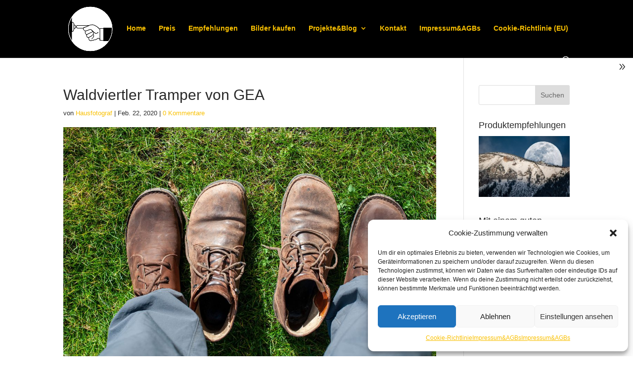

--- FILE ---
content_type: text/html; charset=utf-8
request_url: https://www.google.com/recaptcha/api2/aframe
body_size: 267
content:
<!DOCTYPE HTML><html><head><meta http-equiv="content-type" content="text/html; charset=UTF-8"></head><body><script nonce="jOoCS5A4QksvnlhaeHykzA">/** Anti-fraud and anti-abuse applications only. See google.com/recaptcha */ try{var clients={'sodar':'https://pagead2.googlesyndication.com/pagead/sodar?'};window.addEventListener("message",function(a){try{if(a.source===window.parent){var b=JSON.parse(a.data);var c=clients[b['id']];if(c){var d=document.createElement('img');d.src=c+b['params']+'&rc='+(localStorage.getItem("rc::a")?sessionStorage.getItem("rc::b"):"");window.document.body.appendChild(d);sessionStorage.setItem("rc::e",parseInt(sessionStorage.getItem("rc::e")||0)+1);localStorage.setItem("rc::h",'1769127866698');}}}catch(b){}});window.parent.postMessage("_grecaptcha_ready", "*");}catch(b){}</script></body></html>

--- FILE ---
content_type: text/css
request_url: https://hausfotograf.at/wp-content/themes/Divi-Child-Theme/style.css?ver=4.24.2
body_size: 232
content:
/*
 Theme Name:     Divi Child Theme
 Theme URI:      http://www.elegantthemes.com
 Description:    Child Theme for Divi Theme by Elegant Themes
 Author:         Divi.world
 Author URI:     http://divi.world
 Template:       Divi
 Version:        1.0.0
*/
 
/* =Ab hier kannst du deine CSS-Anpassungen eintragen
------------------------------------------------------- */

/* color schema orange auf gelb geändert */

.et_color_scheme_orange a {
    color: #F9C001 !important;
}

/* Footer Widget Linktext weiß */

#footer-widgets .footer-widget li a {
    color: #ffffff !important;
}

/* Seitenwidget Widget Linktext grau */

.et_pb_widget a {
    color: #292929 !important;
}